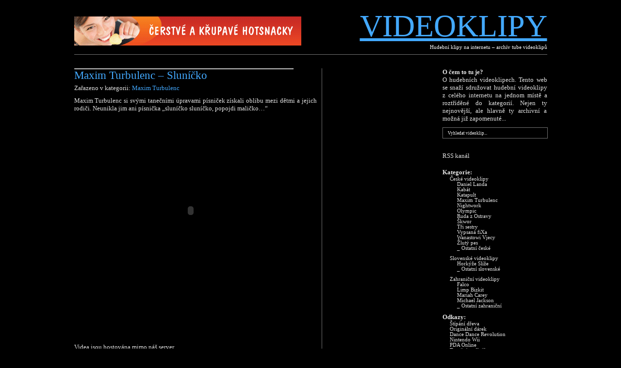

--- FILE ---
content_type: text/html; charset=UTF-8
request_url: http://videoklipy.jinyweb.cz/239/maxim-turbulenc-slunicko/
body_size: 4394
content:
<!DOCTYPE html PUBLIC "-//W3C//DTD XHTML 1.0 Transitional//EN" "http://www.w3.org/TR/xhtml1/DTD/xhtml1-transitional.dtd">
<html xmlns="http://www.w3.org/1999/xhtml" dir="ltr" lang="cs-CZ">
<head>
<title>VIDEOKLIPY :    Maxim Turbulenc &#8211; Sluníčko</title>

<meta http-equiv="Content-Type" content="text/html; charset=UTF-8" />
<meta name="keywords" content="wordpress, blog, free, template, black, 3column, columns" />
<meta name="description" content="Hudební klipy na internetu &#8211; archív tube videoklipů" />
<meta name="author" content="Template by Igor Kovacic [www.ikovacic.net]" />
<link href="http://videoklipy.jinyweb.cz/wp-content/themes/black-3column/style.css" rel="stylesheet" type="text/css" media="screen" />
<link rel="alternate" type="application/rss+xml" title="VIDEOKLIPY RSS Feed" href="http://videoklipy.jinyweb.cz/feed/" />
<!--<link rel="shortcut icon" type="image/x-png" href="http://videoklipy.jinyweb.cz/wp-content/themes/black-3column/favicon.png" />-->
<link rel="pingback" href="http://videoklipy.jinyweb.cz/xmlrpc.php" />
<link rel="alternate" type="application/rss+xml" title="VIDEOKLIPY &raquo; Maxim Turbulenc &#8211; Sluníčko RSS komentářů" href="http://videoklipy.jinyweb.cz/239/maxim-turbulenc-slunicko/feed/" />
<link rel="EditURI" type="application/rsd+xml" title="RSD" href="http://videoklipy.jinyweb.cz/xmlrpc.php?rsd" />
<link rel="wlwmanifest" type="application/wlwmanifest+xml" href="http://videoklipy.jinyweb.cz/wp-includes/wlwmanifest.xml" /> 
<link rel='index' title='VIDEOKLIPY' href='http://videoklipy.jinyweb.cz' />
<link rel='start' title='Ruda z Ostravy &#8211; Markéta' href='http://videoklipy.jinyweb.cz/3/ruda-z-ostravy-marketa/' />
<link rel='prev' title='Maxim Turbulenc &#8211; Jede jede mašinka' href='http://videoklipy.jinyweb.cz/234/maxim-turbulenc-jede-jede-masinka/' />
<link rel='next' title='Maxim Turbulenc &#8211; S tebou mě baví svět' href='http://videoklipy.jinyweb.cz/242/maxim-turbulenc-s-tebou-me-bavi-svet/' />
<meta name="generator" content="WordPress 2.9.2" />
<link rel='canonical' href='http://videoklipy.jinyweb.cz/239/maxim-turbulenc-slunicko/' />
<meta name="wassup-version" content="1.7.2.1" />
<script type="text/javascript">
//<![CDATA[
	var screen_res = "";
	function writeCookie(name,value,hours) {
		var the_cookie = name+"="+value+"; expires=";
		var expires = "";
		hours=hours+0; //convert to number
		if (hours > 0) { //0==expires on browser close
			var date = new Date();
			date.setTime(date.getTime()+(hours*60*60*1000));
			expires = expires+date.toGMTString();
		} 
		document.cookie = the_cookie+expires+"; path=/; domain=";
	}
	screen_res = window.screen.width+"x"+window.screen.height;
	writeCookie("wassup_screen_res",screen_res,"48"); //keep 2 days
//]]>
</script>

<!--[if lte IE 7.0]>
	<style type="text/css">
		div#sidebar div#sidebar1 ul li, div#sidebar div#sidebar2 ul li { margin-top: -7px; }
		div#content div.entry {	padding-bottom: 1px; }
		div#content div.entry div.info { border-top: none; }
	</style>
<![endif]-->

<script src="//s3-eu-west-1.amazonaws.com/fucking-eu-cookies/cz.js" async></script>

</head>

<body>
<div id="container">
<div id="header">
<div id="banner"><br /><a href="http://hotsnack.cz/?wesa=149"><img src="http://videoklipy.jinyweb.cz/wp-content/uploads/banery/hot-snack.gif" width="468" height="60" border="0"/></a></div>
<div id="logo"><h1 class="logo1"><a href="http://videoklipy.jinyweb.cz">VIDEOKLIPY</a></h1><p class="logo1">Hudební klipy na internetu &#8211; archív tube videoklipů</p></div>
<br clear="all" />
</div>
<br clear="all" />
<div id="columns">
<div id="content">
<div class="entry">
<hr width="90%">
<h1 id="post-239"><a href="http://videoklipy.jinyweb.cz/239/maxim-turbulenc-slunicko/" rel="bookmark">Maxim Turbulenc &#8211; Sluníčko</a></h1>
<p class="infoleft">Zařazeno v kategorii: <a href="http://videoklipy.jinyweb.cz/kategorie/ceske/maxim-turbulenc/" title="Zobrazit všechny příspěvky v rubrice Maxim Turbulenc" rel="category tag">Maxim Turbulenc</a> </p>
<p>Maxim Turbulenc si svými tanečními úpravami písniček získali oblibu mezi dětmi a jejich rodiči. Neunikla jim ani písnička &#8222;sluníčko sluníčko, popojdi maličko&#8230;&#8220;</p>
<p><object width="480" height="385"><param name="movie" value="http://www.youtube.com/v/XdTIJVRSE0E&amp;hl=cs_CZ&amp;fs=1?rel=0"></param><param name="allowFullScreen" value="true"></param><param name="allowscriptaccess" value="always"></param><embed src="http://www.youtube.com/v/XdTIJVRSE0E&amp;hl=cs_CZ&amp;fs=1?rel=0" type="application/x-shockwave-flash" allowscriptaccess="always" allowfullscreen="true" width="480" height="385"></embed></object></p>

<br /><br />

<script type="text/javascript" async="true" data-ad-type="iframe v2.0" charset="utf-8" src="//cz.search.etargetnet.com/generic/uni.php?g=ref:20603,area:468x60"></script>
<br /><br />

<p align="center">Videa jsou hostována mimo náš server...<BR />
<a href="http://videoklipy.jinyweb.cz/form-report.php?url=http://videoklipy.jinyweb.cz/239/maxim-turbulenc-slunicko/" onclick="window.open('http://videoklipy.jinyweb.cz/form-report.php?url=http://videoklipy.jinyweb.cz/239/maxim-turbulenc-slunicko/', '', 'width=500,height=350,menu=0,navigate=0,statusbar=0'); return false;">[ Upozorněte prosím, na nefunkční video či závadný obsah ]</a></p>
</div>
<div class="entry">
</div>
</div>

<div id="sidebar">
<!-- begin l_sidebar -->
<div id="sidebar1">

<div align=center>

<script type="text/javascript" async="true" charset="utf-8" src="http://cz.search.etargetnet.com/generic/advert.php?g=ref:20601,area:200x300,tabl:4,divid:,design_name:custom,border_color:000000,border_style:simple,background_opacity:100,background_color:444444,hover_back:transparent,title_color:ffffff,text_color:ffffff,url_color:ffE000,h_title_color:ffcc00,h_text_color:ffffff,h_url_color:ffE000,freespace:0,logo_type:0,logo:0,title_underline:1,url_underline:0,h_title_underline:1,h_url_underline:1,nourl:1,fsi:auto,font:verdana,require_login_pass:,login_pass:,show_in_fb:,show_in_fb_text:" ></script>


<script type="text/javascript" async="true" charset="utf-8" src="http://cz.search.etargetnet.com/generic/advert.php?g=ref:20601,area:200x300,tabl:4,divid:,design_name:custom,border_color:000000,border_style:simple,background_opacity:100,background_color:444444,hover_back:transparent,title_color:ffffff,text_color:ffffff,url_color:ffE000,h_title_color:ffcc00,h_text_color:ffffff,h_url_color:ffE000,freespace:0,logo_type:0,logo:0,title_underline:1,url_underline:0,h_title_underline:1,h_url_underline:1,nourl:1,fsi:auto,font:verdana,require_login_pass:,login_pass:,show_in_fb:,show_in_fb_text:" ></script>

 

</div>

</div>
<!-- end l_sidebar -->
﻿<!-- begin r_sidebar -->
<div id="sidebar2">

<h2><b>O čem to tu je?</b></h2>
<p>O hudebních videoklipech. Tento web se snaží sdružovat hudební videoklipy z celého internetu na jednom místě a roztříděné do kategorií. Nejen ty nejnovější, ale hlavně ty archivní a možná již zapomenuté...</p>

<div class="searchbox">
<form id="searchform" method="get" action="">
<input id="s" type="text" onfocus="if (this.value == 'Vyhledat videoklip...') {this.value = '';}" onblur="if (this.value == '') {this.value = 'Vyhledat videoklip...';}" value="Vyhledat videoklip..." size="15" name="s"/>
<input id="x" type="submit" value="Hledat"/>
</form>
</div>

<br />

<h2><a href="http://videoklipy.jinyweb.cz/feed/" title="Stahujte si nově přidané videoklipy do RSS čtečky">RSS kanál</a></h2>

<br />

<h2><b>Kategorie:</b></h2>
<ul>
	<li class="cat-item cat-item-4"><a href="http://videoklipy.jinyweb.cz/kategorie/ceske/" title="Zobrazit všechny příspěvky zařazené do rubriky České videoklipy">České videoklipy</a>
<ul class='children'>
	<li class="cat-item cat-item-13"><a href="http://videoklipy.jinyweb.cz/kategorie/ceske/daniel-landa/" title="Zobrazit všechny příspěvky zařazené do rubriky Daniel Landa">Daniel Landa</a>
</li>
	<li class="cat-item cat-item-8"><a href="http://videoklipy.jinyweb.cz/kategorie/ceske/kabat/" title="Zobrazit všechny příspěvky zařazené do rubriky Kabát">Kabát</a>
</li>
	<li class="cat-item cat-item-18"><a href="http://videoklipy.jinyweb.cz/kategorie/ceske/katapult/" title="Zobrazit všechny příspěvky zařazené do rubriky Katapult">Katapult</a>
</li>
	<li class="cat-item cat-item-19"><a href="http://videoklipy.jinyweb.cz/kategorie/ceske/maxim-turbulenc/" title="Zobrazit všechny příspěvky zařazené do rubriky Maxim Turbulenc">Maxim Turbulenc</a>
</li>
	<li class="cat-item cat-item-21"><a href="http://videoklipy.jinyweb.cz/kategorie/ceske/nightwork/" title="Zobrazit všechny příspěvky zařazené do rubriky Nightwork">Nightwork</a>
</li>
	<li class="cat-item cat-item-9"><a href="http://videoklipy.jinyweb.cz/kategorie/ceske/olympic/" title="Zobrazit všechny příspěvky zařazené do rubriky Olympic">Olympic</a>
</li>
	<li class="cat-item cat-item-3"><a href="http://videoklipy.jinyweb.cz/kategorie/ceske/ruda-z-ostravy/" title="Zobrazit všechny příspěvky zařazené do rubriky Ruda z Ostravy">Ruda z Ostravy</a>
</li>
	<li class="cat-item cat-item-20"><a href="http://videoklipy.jinyweb.cz/kategorie/ceske/skwor/" title="Zobrazit všechny příspěvky zařazené do rubriky Škwor">Škwor</a>
</li>
	<li class="cat-item cat-item-6"><a href="http://videoklipy.jinyweb.cz/kategorie/ceske/tri-sestry/" title="Zobrazit všechny příspěvky zařazené do rubriky Tři sestry">Tři sestry</a>
</li>
	<li class="cat-item cat-item-25"><a href="http://videoklipy.jinyweb.cz/kategorie/ceske/vypsana-fixa/" title="Zobrazit všechny příspěvky zařazené do rubriky Vypsaná fiXa">Vypsaná fiXa</a>
</li>
	<li class="cat-item cat-item-14"><a href="http://videoklipy.jinyweb.cz/kategorie/ceske/wanastowi-vjecy/" title="Zobrazit všechny příspěvky zařazené do rubriky Wanastowi Vjecy">Wanastowi Vjecy</a>
</li>
	<li class="cat-item cat-item-16"><a href="http://videoklipy.jinyweb.cz/kategorie/ceske/zluty-pes/" title="Zobrazit všechny příspěvky zařazené do rubriky Žlutý pes">Žlutý pes</a>
</li>
	<li class="cat-item cat-item-7"><a href="http://videoklipy.jinyweb.cz/kategorie/ceske/ostatni/" title="Zobrazit všechny příspěvky zařazené do rubriky _ Ostatní české">_ Ostatní české</a>
</li>
</ul>
</li>
	<li class="cat-item cat-item-22"><a href="http://videoklipy.jinyweb.cz/kategorie/slovenske/" title="Zobrazit všechny příspěvky zařazené do rubriky Slovenské videoklipy">Slovenské videoklipy</a>
<ul class='children'>
	<li class="cat-item cat-item-24"><a href="http://videoklipy.jinyweb.cz/kategorie/slovenske/horkyze-slize/" title="Zobrazit všechny příspěvky zařazené do rubriky Horkýže Slíže">Horkýže Slíže</a>
</li>
	<li class="cat-item cat-item-23"><a href="http://videoklipy.jinyweb.cz/kategorie/slovenske/ostatni-slovenske/" title="Zobrazit všechny příspěvky zařazené do rubriky _ Ostatní slovenské">_ Ostatní slovenské</a>
</li>
</ul>
</li>
	<li class="cat-item cat-item-10"><a href="http://videoklipy.jinyweb.cz/kategorie/zahranicni/" title="Zobrazit všechny příspěvky zařazené do rubriky Zahraniční videoklipy">Zahraniční videoklipy</a>
<ul class='children'>
	<li class="cat-item cat-item-26"><a href="http://videoklipy.jinyweb.cz/kategorie/zahranicni/falco/" title="Zobrazit všechny příspěvky zařazené do rubriky Falco">Falco</a>
</li>
	<li class="cat-item cat-item-12"><a href="http://videoklipy.jinyweb.cz/kategorie/zahranicni/limp-bizkit/" title="Zobrazit všechny příspěvky zařazené do rubriky Limp Bizkit">Limp Bizkit</a>
</li>
	<li class="cat-item cat-item-15"><a href="http://videoklipy.jinyweb.cz/kategorie/zahranicni/mariah-carey/" title="Zobrazit všechny příspěvky zařazené do rubriky Mariah Carey">Mariah Carey</a>
</li>
	<li class="cat-item cat-item-17"><a href="http://videoklipy.jinyweb.cz/kategorie/zahranicni/michael-jackson/" title="Zobrazit všechny příspěvky zařazené do rubriky Michael Jackson">Michael Jackson</a>
</li>
	<li class="cat-item cat-item-11"><a href="http://videoklipy.jinyweb.cz/kategorie/zahranicni/ostatni-zahranicni/" title="Zobrazit všechny příspěvky zařazené do rubriky _ Ostatní zahraniční">_ Ostatní zahraniční</a>
</li>
</ul>
</li>
</ul>

                    
<h2><b>Odkazy:</b></h2>
<ul>
<li><a href="http://stipani-dreva.jinyweb.cz/" title="Čeká na Vás hromada polen?">Štípání dřeva</a></li>
<li><a href="http://www.originalni-darek.info" title="Hledáte tip na neobvyklý dárek? Nechte se inspirovat…" target="_blank">Originální dárek</a></li>
<li><a href="http://ddr.unas.cz" title="Aktivní pohybová videohra." target="_blank">Dance Dance Revolution</a></li>
<li><a href="http://wii.jinyweb.cz/" title="Herní konzole s unikátním ovládáním…" target="_blank">Nintendo Wii</a></li>
<li><a href="http://www.pdaonline.cz" title="Aktuality a zprávičky ze světa PDA kapesních počítačů…" target="_blank">PDA Online</a></li>
<li><a href="http://www.originalni-darek.info/tanecni-podlozky/" title="Dance Dance Revolution &#8211; simulátor tance&#8230;" target="_blank">Taneční podložky</a></li>
<li><a href="http://www.hasici-ujezd.cz/">Hasiči Újezd</a></li>
</ul>

<a href="http://www.waudit.cz/"><script type="text/javascript">
<!--
document.write('<img src="http://h.waudit.cz/h.php?id=14804&amp;ty=b_21&amp;js=1&amp;x='+screen.width+'&amp;y='+screen.height+'&amp;bit='+screen.colorDepth+'&amp;wx=0&amp;wy=0&amp;url='+escape(document.location)+'&amp;ref='+escape(top.document.referrer)+'" width="88" height="21" border="0" title="" alt="" />');
// -->
</script></a>
<noscript><a href="http://www.waudit.cz/"><img src="http://h.waudit.cz/h.php?id=14804&amp;ty=b_21" width="88" height="21" border="0" title="" alt="" /></a></noscript>

</div>
<!-- end r_sidebar --></div>

</div>
<br clear="all" />
<br clear="all" />
<div id="footer" align="right">Black 3column Theme v1.0 by <a href="http://www.ikovacic.net">www.ikovacic.net</a>. Powered by <a href="http://www.wordpress.org">Wordpress</a>! &nbsp; Hosted at &nbsp; <a href="http://www.jinyweb.cz">jinyweb.cz</a></div>

</div>
<!--
<p class="small"> WassUp 1.7.2.1 timestamp: 2025-11-13 04:50:57PM UTC (06:50PM)<br />
Pokud časová značka výše není aktuální čas, tato stránka je ve vyrovnávací paměti.</p> -->
</body>
</html>

--- FILE ---
content_type: text/css
request_url: http://videoklipy.jinyweb.cz/wp-content/themes/black-3column/style.css
body_size: 1363
content:
/*   
Theme Name: Black 3column
Theme URI: http://www.ikovacic.net/test-blog/index.php?preview\_theme=black3column
Description: Black 3 column fixed width
Author: Igor Kovacic
Author URI: www.ikovacic.net
Version: 1.1
Tags: three columns, fixed width, valid CSS, valid XHTML, right sidebar, black, simple
.
License: GNU General Public License (GPL) version 3
.
*/

* { margin: 0; padding: 0; }

body { background: #000000; }
img { border: 0px;}
#container {
	width: 975px;
	margin: 0 auto;
}

#header {
	height: 96px;
	border-bottom: 1px solid #737373;
        padding-bottom: 16px;
}

#banner {
	margin-top: 16px;
	float: left;
        text-align: left;
	width: 50%;
}

#logo {
	margin-top: 16px;
	float: right;
        text-align: right;
	width: 50%;
}

#logo img {
	padding-right: 20px;
}

#menu {
	float: right;
	text-align: right;
	width: 49%;
}

#menu a, a:visited { color: #E5E5E5; text-decoration: none;}
#menu a:hover { color: #43A9FF; text-decoration: underline; }

#menu ul {
	list-style: none;
	font-size: 1px;
	margin-top: 76px;
}

#menu ul li {
	display: inline;
	color: #E5E5E5;
	font-family: Verdana;
	font-size: 7pt;
	padding-left: 15px;
}

#columns {
	padding-top: 10px;
}

#content {
	width: 500px;
	padding-right: 10px;
	border-right: 1px solid #737373;
	float: left;
}

#content .entry {
	margin-bottom: 10px;
}

#content .entry a, a:visited {
	text-decoration: none;
	color: #43A9FF;
}

#content .entry a:hover {
	text-decoration: underline;
	color: #E5E5E5;
}

#content .entry h1 {
	color: #43A9FF;
	font-family: Verdana;
	font-size: 17pt;
	font-weight: normal;
}

#content .entry h1.archive {
	font-size: 19pt;
        font-variant: small-caps;        
        color: white;
}

#content .entry p {
	color: #E5E5E5;
	font-family: Verdana;
	font-size: 10pt;
	text-align: justify;
	margin-top: 5px;
	padding-bottom: 5px;
}

#content .entry .info {
	border-top: 0px solid #565656;
	border-bottom:  0px solid #737373;
}

#content .entry .info a, a:visited {
	color: white;
	text-decoration: none;
}

#content .entry .info a:hover {
	color: #43A9FF;
	text-decoration: underline;
}

#content .entry .info p.infoleft {
	width: 40%;
	float: left;
	font-size: 7pt;
	border-bottom: none;
}

#content .entry .info p.inforight {
	width: 40%;
	float: right;
	font-size: 7pt;
	border-bottom: none;
	text-align: right;
}

#sidebar {
	float: right;
	width: 464px;
}

#sidebar #sidebar1 {
	float: left;
	padding: 0px 10px;
	border-right: 1px solid #737373;
	width: 216px;
}

#sidebar #sidebar1 a, a:visited {
	color: #E5E5E5;
	text-decoration: none;
}

#sidebar #sidebar1 a:hover {
	color: #43A9FF;
	text-decoration: underline;
}

#sidebar #sidebar2 {
	float: right;
	width: 216px;
}

#sidebar #sidebar2 a, a:visited {
	color: #E5E5E5;
	text-decoration: none;
}

#sidebar #sidebar2 a:hover {
	color: #43A9FF;
	text-decoration: underline;
}

#sidebar #sidebar1 h2, #sidebar #sidebar2 h2 {
	color: #E5E5E5;
	font-family: Verdana;
	font-size: 10pt;
	font-weight: normal;
}

#sidebar #sidebar2 p {
	text-align: justify;
	color: #E5E5E5;
	font-family: Verdana;
	font-size: 10pt;
}

#sidebar #sidebar1 ul, #sidebar #sidebar2 ul {
	list-style: none;
	font-size: 1px;
	margin-left: 15px;
	margin-bottom: 10px;
}

#sidebar #sidebar1 ul li, #sidebar #sidebar2 ul li {
	color: #E5E5E5;
	font-family: Verdana;
	font-size: 8pt;
}

#sidebar #sidebar1 .advertising, #sidebar #sidebar2 .advertising {
	width: 99%;
	border: 1px solid #737373;
	margin: 5px 0px 10px 0px;
	height: 100px;
}

#footer {
	color: #7D7D7D;
	font-family: Verdana;
	font-size: 7pt;
	margin-bottom: 5px;
}

#footer a, a:visited {
	color: #E5E5E5;
	text-decoration: none;
}

#footer a:hover {
	color: #43A9FF;
	text-decoration: underline;
}

#sidebar #sidebar1 .searchbox #s, #sidebar #sidebar2 .searchbox #s {
	width: 195px;
	border: 1px solid #737373;
	color: #FFFFFF;
	font-size: 7pt;
	padding: 2%;
	margin: 10px 0px;
	background:transparent none repeat scroll 0 0;
	font-family:Tahoma;
	font-style:normal;
	font-variant:normal;
	font-weight:normal;
	height:auto;
	line-height:normal;
	padding: 6px 10px 5px;
}

#sidebar #sidebar1 .searchbox #x, #sidebar #sidebar2 .searchbox #x {
	display: none;
}

.tagcloud {
	font-family: Tahoma;
	font-weight: normal;
}

/* Wordpress required */

.aligncenter {
	display: block;
	margin-left: auto;
	margin-right: auto;
}

.alignleft {
	float: left;
        margin-right:10px;
}

.alignright {
	float: right;
        margin-left:10px;
}

/* If logo isn't hardcoded */

h1.logo1, h1.logo1 a, h1.logo1 a:visited, h1.logo1 a:hover {
	color: #43A9FF;
	font-weight: normal;
	font-family: Georgia,"Bitstream Vera Serif","Times New Roman",serif;
	font-style: normal;
	font-size: 64px;
	line-height: 1.2em;
}

p.logo1 {
	color: #FFFFFF;
	font-size: 8pt;
	font-family: tahoma;
}
